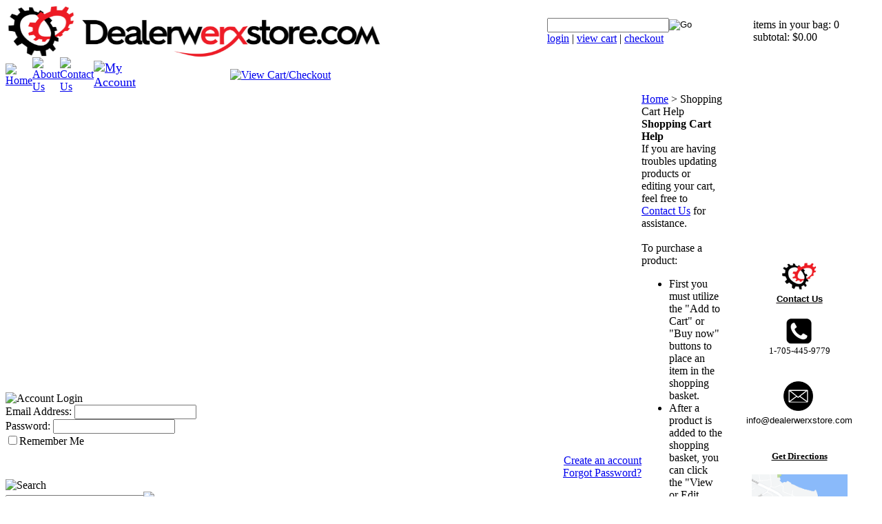

--- FILE ---
content_type: text/html; charset=utf-8
request_url: https://dealerwerxstore.com/help.aspx
body_size: 7925
content:


<!DOCTYPE html PUBLIC "-//W3C//DTD XHTML 1.0 Transitional//EN" "http://www.w3.org/TR/xhtml1/DTD/xhtml1-transitional.dtd">

<html xmlns="http://www.w3.org/1999/xhtml" >
<head id="ctl00_headTag"><title>
	Dealerwerx Store - Shopping Cart Help
</title>
  <script type="text/javascript" src="/scripts/jquery-3.5.1.min.js"></script>
  <script type="text/javascript" src="/scripts/jquery-ui-1.13.0.min.js"></script>
    <script type="text/javascript" src="/scripts/json2.js"></script>
    <script type="text/javascript" src="/scripts/jstorage.js"></script>
    
  <link type="text/css" rel="stylesheet" href="/custom.css.aspx?theme=1159&amp;12433" /><link rel="image_src" href="http://dealerwerxstore.com/themes/default-2-1/images/layout/site_logo.gif" /><link rel="stylesheet" type="text/css" href="/scripts/jQueryUiStyles/jquery-ui.min.css" /><meta property="og:image" content="http://dealerwerxstore.com/themes/default-2-1/images/layout/site_logo.gif" /><meta property="og:title" content="Dealerwerx Store" /><meta property="og:site_name" content="Dealerwerx Store" /><meta property="og:url" content="http://dealerwerxstore.com/" /><link rel="canonical" href="https://dealerwerxstore.com/help.aspx" />
  <script type="text/javascript" src="/scripts/storefront.js"></script>
  <script type="text/javascript" src="/scripts/storefront.ie10.js"></script>
    <script type="text/javascript" src="/scripts/jquery.producthistory.js"></script>
  <meta http-equiv="content-type" content="text/html; charset=utf-8" /><meta http-equiv="content-language" content="en-us" /></head>

<body id="ctl00_bodyTag" class="content-page-type help-page">

  <form name="aspnetForm" method="post" action="./help.aspx" id="aspnetForm">
<div>
<input type="hidden" name="__VIEWSTATE" id="__VIEWSTATE" value="dFUo5pospxiuriEWfRQj3Xeeh/fo3h6lmu/ZEC0NqJ9S8X5q+nuBHa3OdYltFp+/THpqinLNTTxXo0v2iO6rMUiaW9/rsDAm1a43xh1YKAt3zPadZgUBx4BjEp/eQynq2DCnMcgjjN9SBAPzmgXoaopH3mQclGuuEaLduRvSshbJHdm0KJC8tRoHZuiMC/87I5w/HTplz3dZvjfc/RkzdGbPqwFC8b3OtPYfop7wE+XYtfRDD8hn4fikuq+vJQZd+RqViLFn2l8746q4uJZHD3yxrgSkwaRe4RLxyGbkpQ3w9FVzmDt4hOaWwDaJ1wqT7fcE+rfXHF+f278z8suIN/pzjGxvepE3Mptbblgc6dhq9T9Uhmdy5z981VCHQ+oF0oQbViK3c6B/SLbOX6kCTU+iH/HKSVJQL9EWLb3SsexsUm3dHY45lR0m1OBEWrgZn/zcxUaYzdRrGoh8er0n7uE7gtjspnBa+JHbH2c/XwZu7aRwWfGLYss7xeRrxgi2/kUmi9/M8xp1wWIh9IN49z6Nr2uX4pZBm8YssfH6SJNSUUcwH9OZPS9sNkQ17fU6ubXns7yOIFF+zfuOjo0e4Eja71jfbNMwPjfAXOwVb2/WYQVwZi5usdY4btXuhZdekeagxVK9GsYgp52NK5YWPb2Agz6DUj246cdfhvEj6TwFdqfGJ8hzmxM8o/QxbccHR+qR1lma5NvIWi6UiKoBjoGdz8vDf9qA77caUyWZZiDl0CXLM34LINmGhApXISIByqxYkb9ZodDu5+O/z/9IwkYQVbMFfgw7gfifztzTRebMehGdQNK3nmtRllRd1iwGq9I7lbGANiARaDeYJHlaww==" />
</div>

<div>

	<input type="hidden" name="__VIEWSTATEGENERATOR" id="__VIEWSTATEGENERATOR" value="7D3C113B" />
	<input type="hidden" name="__EVENTTARGET" id="__EVENTTARGET" value="" />
	<input type="hidden" name="__EVENTARGUMENT" id="__EVENTARGUMENT" value="" />
	<input type="hidden" name="__EVENTVALIDATION" id="__EVENTVALIDATION" value="IRR77GCnuF823/grt58LER9shnH3Ssq19f6HKcGp4lWhbNgOOZAUT0KNPplcDXwfLiwIRUIJVp8bGBKZWpyha0gOTNBrW5U6ByDuG6nmCwv7079Zpp0dborN01dLKtOqQQ9tIL055cWWqB0D1Qcc6uW8QLHtpHG/vucxE00IxJo16ztwXY70ycqWBWZP7x3nOKzryJNiaMr726ll7Lnj/it3Jqt10u/HAmZCtMSKq7h7375a5lHM7ecI3d5yOeBFXzy1WfUfoUGtceZYmUHSJ2wJAH6hXYBRNCtmDHS6zZP6FOhgH2Yl+KezTEJOLHRb" />
</div>
    

	
	
	
	
	<div id="wrapper">				  
	  <table id="ctl00_container" class="page-container" cellspacing="0" cellpadding="0" border="0" style="border-collapse:collapse;">
	<tr id="ctl00_header">
		<td id="ctl00_headerContent" class="page-header"><table cellspacing="0" cellpadding="0" class="page-header-content" style="width: 100%;">
<tbody>
<tr>
<td class="header-logo"><a href="../../../index.aspx"><img src="../../../images/DEALERWERXSTORE.jpg" width="551" height="75" /></a></td>
<td class="header-search"><div id="ctl00_ctl03_searchBox" class="custom-search" onkeypress="javascript:return WebForm_FireDefaultButton(event, &#39;ctl00_ctl03_go&#39;)">
			
  <table cellpadding="0" cellspacing="0">
	<tr>
	  <td class="custom-search-text"><span></span></td>
	  <td class="custom-search-field"><input name="ctl00$ctl03$search" type="text" maxlength="100" id="ctl00_ctl03_search" class="textbox" /></td>
	  <td class="custom-search-button"><input type="image" name="ctl00$ctl03$go" id="ctl00_ctl03_go" src="/themes/default-2-1/images/buttons/custom_search_submit.gif" alt="Go" style="border-width:0px;" /></td>
	</tr>
  </table>

		</div>		 
<div class="header-search-links"><a href="../../../login.aspx">login</a> | <a href="../../../cart.aspx">view cart</a> | <a href="../../../checkout.aspx">checkout</a></div>
</td>
<td class="header-cart">
<div>items in your bag: 0<br /> subtotal: $0.00</div>
</td>
</tr>
</tbody>
</table>
<table cellspacing="0" cellpadding="0" class="topnav">
<tbody>
<tr>
<td style="width: 1%;"><a title="Return Home" href="../../../"><img alt="Home" src="../../../themes/default-2-1/images/buttons/top_nav_btn_home.gif" /></a></td>
<td style="width: 1%;"><a title="About Us" href="../../../about-us.aspx"><img alt="About Us" src="../../../themes/default-2-1/images/buttons/top_nav_btn_about.gif" /></a></td>
<td style="width: 1%;"><a title="Contact Us" href="../../../contact-us.aspx"><img alt="Contact Us" src="../../../themes/default-2-1/images/buttons/top_nav_btn_contact.gif" /></a></td>
<td style="width: 1%;"><span style="font-size: large;"><a title="My Account" href="../../../account.aspx"><img alt="My Account" src="../../../themes/default-2-1/images/buttons/top_nav_btn_account.gif" /></a></span></td>
<td style="width: 96%; text-align: right;"><a title="View Cart and Checkout" href="../../../cart.aspx"><img alt="View Cart/Checkout" src="../../../themes/default-2-1/images/buttons/top_nav_btn_cart.gif" /></a></td>
</tr>
</tbody>
</table></td>
	</tr><tr id="ctl00_body" class="page-body">
		<td id="ctl00_bodyContent" class="page-body-content"><table id="ctl00_columns" class="page-body-columns" cellspacing="0" cellpadding="0" border="0" style="border-collapse:collapse;">
			<tr>
				<td id="ctl00_leftColumn" class="page-column-left">
<table border="0" cellpadding="0" cellspacing="0" class="module custom-module" style="width:100%;">
    <tr>
        <td class="module-body">
            <div id="ActivEngageChatButton"/>
        </td>
     </tr>
</table>
<table border="0" cellpadding="0" cellspacing="0" class="module login-module" style="width:100%;">
					<tr>
						<td class="module-header"><img src="/themes/default-2-1/images/layout/mod_head_login_lt.gif" alt="Account Login" style="border-width:0px;" /></td>
					</tr><tr>
						<td class="module-body">

  <table border="0" cellpadding="0" cellspacing="0" class="mod-body " style="width:100%;">
							<tr>
								<td class="mod-body-tl"></td><td class="mod-body-tp"></td><td class="mod-body-tr"></td>
							</tr><tr>
								<td class="mod-body-lt"></td><td class="mod-body-body">
					 
	
		  <div id="ctl00_ctl12_lvDisplay_pnlLogin" onkeypress="javascript:return WebForm_FireDefaultButton(event, &#39;ctl00_ctl12_lvDisplay_imbGo&#39;)">
									
		    <table cellpadding="0" cellspacing="0" style="table-layout:fixed; width:100%">
		      <tr>
						<td>
							<label for="ctl00_ctl12_lvDisplay_txtUsername" id="ctl00_ctl12_lvDisplay_lblUsername" class="label">Email Address:</label>
							<input name="ctl00$ctl12$lvDisplay$txtUsername" type="text" maxlength="255" id="ctl00_ctl12_lvDisplay_txtUsername" class="textbox login-module-user" />
						</td>
		      </tr>
		      <tr>
						<td>
							<label for="ctl00_ctl12_lvDisplay_txtPassword" id="ctl00_ctl12_lvDisplay_lblPassword" class="label">Password:</label>
				
							
									<input name="ctl00$ctl12$lvDisplay$txtPassword" type="password" maxlength="50" id="ctl00_ctl12_lvDisplay_txtPassword" class="textbox login-module-pass" autocomplete="off" />
									<div><input id="ctl00_ctl12_lvDisplay_chkRemember" type="checkbox" name="ctl00$ctl12$lvDisplay$chkRemember" /><label for="ctl00_ctl12_lvDisplay_chkRemember">Remember Me</label></div>
								
						</td>
		      </tr>
		    </table>
				<div style="margin: 10px 0;">
					
				</div>
				
				<div style="text-align:right;margin-top:7px;">
					<input type="image" name="ctl00$ctl12$lvDisplay$imbGo" id="ctl00_ctl12_lvDisplay_imbGo" src="/themes/default-2-1/images/buttons/mod_btn_signin.gif" style="border-width:0px;" /><br />
					<a id="ctl00_ctl12_lvDisplay_hypCreate" href="register.aspx">Create an account</a><br />
					<a id="ctl00_ctl12_lvDisplay_hypForgot" href="send-password.aspx">Forgot Password?</a>
				</div>
		  
								</div>
		
  		  
  </td><td class="mod-body-rt"></td>
							</tr><tr>
								<td class="mod-body-bl"></td><td class="mod-body-bt"></td><td class="mod-body-br"></td>
							</tr>
						</table> 

</td>
					</tr>
				</table>
<table border="0" cellpadding="0" cellspacing="0" class="module search-module" style="width:100%;">
					<tr>
						<td class="module-header"><img src="/themes/default-2-1/images/layout/mod_head_search_lt.gif" alt="Search" style="border-width:0px;" /></td>
					</tr><tr>
						<td class="module-body">
	<table border="0" cellpadding="0" cellspacing="0" class="mod-body " style="width:100%;">
							<tr>
								<td class="mod-body-tl"></td><td class="mod-body-tp"></td><td class="mod-body-tr"></td>
							</tr><tr>
								<td class="mod-body-lt"></td><td class="mod-body-body">
		<div id="ctl00_ctl13_pnlSearch" onkeypress="javascript:return WebForm_FireDefaultButton(event, &#39;ctl00_ctl13_imbGo&#39;)">
									
			<table cellpadding="0" cellspacing="0" style="margin: 0; padding: 0; border: none; border-collapse: collapse;">
				<tr>
					<td style="padding-right: 7px; width: 100%">
						<input name="ctl00$ctl13$txtSearch" type="text" maxlength="100" id="ctl00_ctl13_txtSearch" class="textbox search-module-text" style="width:100%;" />
					</td>
					<td style="text-align: right;">
						<input type="image" name="ctl00$ctl13$imbGo" id="ctl00_ctl13_imbGo" src="/themes/default-2-1/images/buttons/mod_btn_go.gif" alt="Go" style="border-width:0px;" />
					</td>
				</tr>
			</table>
		
								</div>
		
	</td><td class="mod-body-rt"></td>
							</tr><tr>
								<td class="mod-body-bl"></td><td class="mod-body-bt"></td><td class="mod-body-br"></td>
							</tr>
						</table>
</td>
					</tr>
				</table>


<script src="/scripts/CategoryTree.js"></script>

<table border="0" cellpadding="0" cellspacing="0" class="module category-module" style="width:100%;">
					<tr>
						<td class="module-header"><img src="/themes/default-2-1/images/layout/mod_head_category_lt.gif" alt="Browse Categories" style="border-width:0px;" /></td>
					</tr><tr>
						<td class="module-body">
  <ul class="module-list cat-nav">
    <li data-catId="cat-1402" data-catImg-path=""><a href="/keysandfobs.aspx">KEYS AND FOBS &amp; OTHER STUFF</a></li><li data-catId="cat-1403" data-catImg-path=""><a href="/oil-2.aspx">OIL AND FLUIDS</a></li><li data-catId="cat-1401" data-catImg-path=""><a href="/parts-2.aspx">PARTS</a></li>	  
  </ul>  
</td>
					</tr>
				</table>
<table border="0" cellpadding="0" cellspacing="0" class="module mailing-list-module" style="width:100%;">
					<tr>
						<td class="module-header"><img src="/themes/default-2-1/images/layout/mod_head_mail_lt.gif" alt="Mailing Lists" style="border-width:0px;" /></td>
					</tr><tr>
						<td class="module-body">
  <table border="0" cellpadding="0" cellspacing="0" class="mod-body " style="width:100%;">
							<tr>
								<td class="mod-body-tl"></td><td class="mod-body-tp"></td><td class="mod-body-tr"></td>
							</tr><tr>
								<td class="mod-body-lt"></td><td class="mod-body-body">
	<div>	
		

		<div id="ctl00_ctl15_mailingList_emailSignupWrapper" onkeypress="javascript:return WebForm_FireDefaultButton(event, &#39;ctl00_ctl15_mailingList_imbSubmit&#39;)">
									
            <label for="ctl00_ctl15_mailingList_txtEmail" id="ctl00_ctl15_mailingList_lblEmail" class="label">Email Address:</label><input name="ctl00$ctl15$mailingList$txtEmail" type="text" maxlength="255" id="ctl00_ctl15_mailingList_txtEmail" class="textbox mailing-list-module-text" style="width:100%;" />
		    
		    
		    <input type="image" name="ctl00$ctl15$mailingList$imbSubmit" id="ctl00_ctl15_mailingList_imbSubmit" src="/themes/default-2-1/images/buttons/mod_btn_submit.gif" alt="Submit" style="border-width:0px;margin-top: 5px" />
        
								</div>
		
	
</div>
  </td><td class="mod-body-rt"></td>
							</tr><tr>
								<td class="mod-body-bl"></td><td class="mod-body-bt"></td><td class="mod-body-br"></td>
							</tr>
						</table>
</td>
					</tr>
				</table>
<table border="0" cellpadding="0" cellspacing="0" class="module links-module" style="width:100%;">
					<tr>
						<td class="module-header"><img src="/themes/default-2-1/images/layout/mod_head_links_lt.gif" alt="Links" style="border-width:0px;" /></td>
					</tr><tr>
						<td class="module-body">
  <ul class="module-list links-nav">
	  
  </ul>
</td>
					</tr>
				</table>
<table border="0" cellpadding="0" cellspacing="0" class="module links-module" style="width:100%;">
					<tr>
						<td class="module-header"><img src="/themes/default-2-1/images/layout/mod_head_links_lt.gif" alt="Links" style="border-width:0px;" /></td>
					</tr><tr>
						<td class="module-body">DEALERWERX APP INFO
  <ul class="module-list links-nav">
	<li><a href="http://www.dealerwerx.ca">DEALERWERX.CA</a></li>  
  </ul>
DEALERWERX APP DETAILS</td>
					</tr>
				</table>
</td><td id="ctl00_centerColumn" class="page-column-center"><div id="ctl00_breadcrumb" class="breadcrumb">
					
					  <span id="ctl00_breadcrumbContent"><span><a href="/">Home</a></span><span>&#160;&gt;&#160;</span><span>Shopping Cart Help</span></span>
					
				</div>

  <table border="0" cellpadding="0" cellspacing="0" class="content " style="width:100%;">
					<tr class="content-top-row">
						<td class="content-tl"></td><td class="content-tp"></td><td class="content-tr"></td>
					</tr><tr class="content-body-row">
						<td class="content-lt"></td><td class="content-body">    
  
	<div id="ctl00_pageContent_htmlContent">
							<strong>Shopping Cart Help</strong><BR>
If you are having troubles updating products or editing your cart, feel free to <a href="/contact-us.aspx">Contact Us</a> for assistance.  
<BR><BR>
To purchase a product: 
<ul>
<li>First you must utilize the "Add to Cart" or "Buy now" buttons to place an item in the shopping basket. </li>
<li>After a product is added to the shopping basket, you can click the "View or Edit Cart" links to update quantities or remove products from the basket</li>
<li>Once you have the products and quantities finalized, you can click the "Checkout" link</li>
<li>Next, complete the required Billing, Shipping and Payment information.</li>
<li>Finally, select the Order Complete option to complete the transaction.</li>
</ul>
Once the order has been processed a confirmation email will be sent and the product(s) shipped to the designated address. 
						</div>	
    
  </td><td class="content-rt"></td>
					</tr><tr class="content-bottom-row">
						<td class="content-bl"></td><td class="content-bt"></td><td class="content-br"></td>
					</tr>
				</table>  
    
</td><td id="ctl00_rightColumn" class="page-column-right"><div style="text-align: center; color: #ad5690; font-family: Arial;"><img src="../../../images/gears.png" width="54" height="54" /><br /><span style="text-decoration: underline;"><strong><span style="color: #000000; font-size: small; text-decoration: underline;">Contact Us</span></strong></span></div>
<div style="font-family: Arial Narrow; color: #ff69b4;">
<div style="text-align: center;"><br /><a href="705-455-9779"><img width="42" height="42" src="../../../images/kisspng-mobile-phones-telephone-call-computer-icons-telephone-5b5b118c3991c5.6293653815326949242358.png" /></a><br /><span style="font-size: small;"><span style="color: #000000;">1-705-445-9779</span></span><br /><span><br /><strong><br /><a href="mailto:info@dealerwerxstore.com" target="_blank"><img width="150" height="150" style="width: 43px; height: 43px;" src="../../../images/58485698e0bb315b0f7675a8.png" /></a></strong><span style="color: #ffffff; font-family: Arial;" face="Arial" color="#ffffff"><strong>&nbsp;<br /></strong></span><span style="color: #000000; font-family: Arial; text-decoration: underline;" face="Arial" color="#ffffff"><span><span></span></span></span></span><span style="color: #000000;"><span style="font-family: Arial;" face="Arial" color="#ffffff"><span style="font-size: small;" color="#000000" size="2">info@dealerwerxstore.com</span></span></span><span style="color: #000000; text-decoration: underline;"><span style="text-decoration: underline;"><span style="font-family: Arial; text-decoration: underline;" face="Arial" color="#ffffff"><br /><br /><br /></span></span></span></div>
</div>
<div style="text-align: center;"><span style="color: #000000;"><span style="text-decoration: underline;"><strong><span style="font-size: small;">Get&nbsp;Directions</span></strong></span><br /><br /></span></div>
<div style="text-align: center;"><a href="https://www.google.com/maps/place/291+Pretty+River+Pkwy,+Collingwood,+ON+L9Y+4J7/@44.5038196,-80.2009268,18z/data=!4m5!3m4!1s0x882a7bfd13a988d3:0xe0dfe52bdc451ca3!8m2!3d44.5026202!4d-80.1967908" target="_parent"><img width="139" height="147" src="../../../images/Screen%20Shot%202020-11-11%20at%203.37.24%20PM.png" /><br /><br /><span style="color: #000000;"><br />291 Pretty River Parkway</span><br /></a>
<div><span>Collingwood, Ontario</span></div>
<div><span>Canada,&nbsp;L9Y 4J7</span></div>
</div>
<div style="text-align: center;"><br /><a href="http://www.dwsafezone.com/" target="_blank"><img width="110" height="91" src="../../../images/Screen%20Shot%202020-08-10%20at%204.21.03%20PM.png" style="text-align: start;" /></a><span style="font-size: small;"><strong><br /></strong></span><span style="font-size: small;"><strong><br /><br /></strong><span style="text-decoration: underline; color: #000000;"><strong>Affiliat</strong><strong>e Website</strong></span></span></div>
<div style="text-align: center;"><a href="http://dealerwerx.com" target="_blank"><img src="../../../images/Dealerwerx.com.png" width="224" height="50" /></a><br /><br /><br /><span style="text-decoration: underline; color: #000000;"><strong><span style="font-size: small;"></span></strong></span><br /><br /><a href="https://www.facebook.com/Dealerwerx-Store-109020704585540" target="_blank"><br /><br /></a><br /><a tabindex="0" class="eHAdSb" role="link" aria-label="Visit Clipart Library" href="https://www.google.com/url?sa=i&amp;url=http%3A%2F%2Fclipart-library.com%2Fclip-art%2Finstagram-transparent-image-1.htm&amp;psig=AOvVaw1EKbEvIuHUviMiOxTTgJj9&amp;ust=1605249371549000&amp;source=images&amp;cd=vfe&amp;ved=0CAIQjRxqFwoTCKj9jIey_OwCFQAAAAAdAAAAABAD" target="_blank" rel="noopener" jsaction="focus:kvVbVb; mousedown:kvVbVb; touchstart:kvVbVb;" data-ved="0CAIQjRxqFwoTCKj9jIey_OwCFQAAAAAdAAAAABAD" rlhc="1"></a></div>
</td>
			</tr>
		</table></td>
	</tr><tr id="ctl00_footer" class="page-footer">
		<td id="ctl00_footerContent" class="page-footer-content"><table cellspacing="0" cellpadding="0" style="width: 100%;">
<tbody>
<tr>
<td class="footer-links"><a href="../../../">Home</a> | <a href="../../../about-us.aspx">About Us</a> | <a href="../../../contact-us.aspx">Contact Us</a> | <a href="../../../account.aspx">My Account</a> | <a href="../../../shipping-policy.aspx">Shipping Policy</a> | <a href="../../../return-policy.aspx">Return Policy</a> | <a href="../../../privacy-policy.aspx">Privacy Policy</a> | <a href="../../../sitemap.aspx">Sitemap</a> | <a href="../../../help.aspx">Cart Help</a></td>
</tr>
<tr>
<td class="company-info">&copy; 2025 Dealerwerx Store</td>
</tr>
</tbody>
</table></td>
	</tr><tr id="ctl00_copyright" class="page-copyright">
		<td id="ctl00_copyrightContent" class="page-copyright-content"><a href="http://www.networksolutions.com/e-commerce/index.jsp" target="_blank">Powered by Network Solutions Online Store</a></td>
	</tr>
</table>
	</div>

	

  
<script type="text/javascript">
//<![CDATA[
var theForm = document.forms['aspnetForm'];
if (!theForm) {
    theForm = document.aspnetForm;
}
function __doPostBack(eventTarget, eventArgument) {
    if (!theForm.onsubmit || (theForm.onsubmit() != false)) {
        theForm.__EVENTTARGET.value = eventTarget;
        theForm.__EVENTARGUMENT.value = eventArgument;
        theForm.submit();
    }
}
//]]>
</script>


<script src="/WebResource.axd?d=pynGkmcFUV13He1Qd6_TZAG0REM8qqEBAHCZinHsmTftbBz8ARFqQG4SmTbTGQGNsxByiuhhp7M8BL__qlDclA2&amp;t=638259264720000000" type="text/javascript"></script>
</form> 
  
  <script type="text/javascript" src="/scripts/defaultButtons.js"></script>  
</body>
</html>
